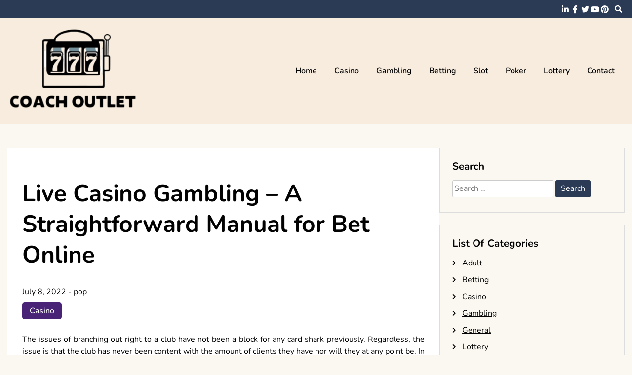

--- FILE ---
content_type: text/html; charset=UTF-8
request_url: https://www.coachoutletstoreinuk.com/casino/live-casino-gambling-a-straightforward-manual-for-bet-online.htm
body_size: 11000
content:
<!doctype html>
<html lang="en-US">
<head>
	<meta charset="UTF-8">
	<meta name="viewport" content="width=device-width, initial-scale=1">
	<link rel="profile" href="https://gmpg.org/xfn/11">

	<meta name='robots' content='index, follow, max-image-preview:large, max-snippet:-1, max-video-preview:-1' />

	<!-- This site is optimized with the Yoast SEO plugin v26.7 - https://yoast.com/wordpress/plugins/seo/ -->
	<title>Live Casino Gambling - A Straightforward Manual for Bet Online - Coach Outlet Store In Uk</title>
	<link rel="canonical" href="https://www.coachoutletstoreinuk.com/casino/live-casino-gambling-a-straightforward-manual-for-bet-online.htm" />
	<meta property="og:locale" content="en_US" />
	<meta property="og:type" content="article" />
	<meta property="og:title" content="Live Casino Gambling - A Straightforward Manual for Bet Online - Coach Outlet Store In Uk" />
	<meta property="og:description" content="The issues of branching out right to a club have not been a block for any card shark previously. Regardless, the issue is that the club has never been content with the amount of clients they have nor will they at any point be. In this day of pattern setting development you do not have [&hellip;]" />
	<meta property="og:url" content="https://www.coachoutletstoreinuk.com/casino/live-casino-gambling-a-straightforward-manual-for-bet-online.htm" />
	<meta property="og:site_name" content="Coach Outlet Store In Uk" />
	<meta property="article:published_time" content="2022-07-08T08:17:43+00:00" />
	<meta property="article:modified_time" content="2022-07-14T10:08:08+00:00" />
	<meta property="og:image" content="https://www.coachoutletstoreinuk.com/wp-content/uploads/2022/07/CaisnoEnLigne03.jpeg" />
	<meta name="author" content="pop" />
	<meta name="twitter:card" content="summary_large_image" />
	<meta name="twitter:label1" content="Written by" />
	<meta name="twitter:data1" content="pop" />
	<meta name="twitter:label2" content="Est. reading time" />
	<meta name="twitter:data2" content="2 minutes" />
	<script type="application/ld+json" class="yoast-schema-graph">{"@context":"https://schema.org","@graph":[{"@type":"Article","@id":"https://www.coachoutletstoreinuk.com/casino/live-casino-gambling-a-straightforward-manual-for-bet-online.htm#article","isPartOf":{"@id":"https://www.coachoutletstoreinuk.com/casino/live-casino-gambling-a-straightforward-manual-for-bet-online.htm"},"author":{"name":"pop","@id":"https://www.coachoutletstoreinuk.com/#/schema/person/a79697a907ed91a6588033ceb69a4742"},"headline":"Live Casino Gambling &#8211; A Straightforward Manual for Bet Online","datePublished":"2022-07-08T08:17:43+00:00","dateModified":"2022-07-14T10:08:08+00:00","mainEntityOfPage":{"@id":"https://www.coachoutletstoreinuk.com/casino/live-casino-gambling-a-straightforward-manual-for-bet-online.htm"},"wordCount":469,"publisher":{"@id":"https://www.coachoutletstoreinuk.com/#organization"},"image":{"@id":"https://www.coachoutletstoreinuk.com/casino/live-casino-gambling-a-straightforward-manual-for-bet-online.htm#primaryimage"},"thumbnailUrl":"https://www.coachoutletstoreinuk.com/wp-content/uploads/2022/07/CaisnoEnLigne03.jpeg","articleSection":["Casino"],"inLanguage":"en-US"},{"@type":"WebPage","@id":"https://www.coachoutletstoreinuk.com/casino/live-casino-gambling-a-straightforward-manual-for-bet-online.htm","url":"https://www.coachoutletstoreinuk.com/casino/live-casino-gambling-a-straightforward-manual-for-bet-online.htm","name":"Live Casino Gambling - A Straightforward Manual for Bet Online - Coach Outlet Store In Uk","isPartOf":{"@id":"https://www.coachoutletstoreinuk.com/#website"},"primaryImageOfPage":{"@id":"https://www.coachoutletstoreinuk.com/casino/live-casino-gambling-a-straightforward-manual-for-bet-online.htm#primaryimage"},"image":{"@id":"https://www.coachoutletstoreinuk.com/casino/live-casino-gambling-a-straightforward-manual-for-bet-online.htm#primaryimage"},"thumbnailUrl":"https://www.coachoutletstoreinuk.com/wp-content/uploads/2022/07/CaisnoEnLigne03.jpeg","datePublished":"2022-07-08T08:17:43+00:00","dateModified":"2022-07-14T10:08:08+00:00","breadcrumb":{"@id":"https://www.coachoutletstoreinuk.com/casino/live-casino-gambling-a-straightforward-manual-for-bet-online.htm#breadcrumb"},"inLanguage":"en-US","potentialAction":[{"@type":"ReadAction","target":["https://www.coachoutletstoreinuk.com/casino/live-casino-gambling-a-straightforward-manual-for-bet-online.htm"]}]},{"@type":"ImageObject","inLanguage":"en-US","@id":"https://www.coachoutletstoreinuk.com/casino/live-casino-gambling-a-straightforward-manual-for-bet-online.htm#primaryimage","url":"https://www.coachoutletstoreinuk.com/wp-content/uploads/2022/07/CaisnoEnLigne03.jpeg","contentUrl":"https://www.coachoutletstoreinuk.com/wp-content/uploads/2022/07/CaisnoEnLigne03.jpeg","width":1000,"height":667,"caption":"Live Casino Gambling"},{"@type":"BreadcrumbList","@id":"https://www.coachoutletstoreinuk.com/casino/live-casino-gambling-a-straightforward-manual-for-bet-online.htm#breadcrumb","itemListElement":[{"@type":"ListItem","position":1,"name":"Home","item":"https://www.coachoutletstoreinuk.com/"},{"@type":"ListItem","position":2,"name":"Live Casino Gambling &#8211; A Straightforward Manual for Bet Online"}]},{"@type":"WebSite","@id":"https://www.coachoutletstoreinuk.com/#website","url":"https://www.coachoutletstoreinuk.com/","name":"Coach Outlet Store In Uk","description":"","publisher":{"@id":"https://www.coachoutletstoreinuk.com/#organization"},"potentialAction":[{"@type":"SearchAction","target":{"@type":"EntryPoint","urlTemplate":"https://www.coachoutletstoreinuk.com/?s={search_term_string}"},"query-input":{"@type":"PropertyValueSpecification","valueRequired":true,"valueName":"search_term_string"}}],"inLanguage":"en-US"},{"@type":"Organization","@id":"https://www.coachoutletstoreinuk.com/#organization","name":"Coach Outlet Store In Uk","url":"https://www.coachoutletstoreinuk.com/","logo":{"@type":"ImageObject","inLanguage":"en-US","@id":"https://www.coachoutletstoreinuk.com/#/schema/logo/image/","url":"https://www.coachoutletstoreinuk.com/wp-content/uploads/2025/08/image-Photoroom-2025-08-19T124017.672.png","contentUrl":"https://www.coachoutletstoreinuk.com/wp-content/uploads/2025/08/image-Photoroom-2025-08-19T124017.672.png","width":305,"height":212,"caption":"Coach Outlet Store In Uk"},"image":{"@id":"https://www.coachoutletstoreinuk.com/#/schema/logo/image/"}},{"@type":"Person","@id":"https://www.coachoutletstoreinuk.com/#/schema/person/a79697a907ed91a6588033ceb69a4742","name":"pop","image":{"@type":"ImageObject","inLanguage":"en-US","@id":"https://www.coachoutletstoreinuk.com/#/schema/person/image/","url":"https://secure.gravatar.com/avatar/f6f77dd12a5bc0ec4f9605d9cf765241962a844ead448238b3a573ffa77331f3?s=96&d=mm&r=g","contentUrl":"https://secure.gravatar.com/avatar/f6f77dd12a5bc0ec4f9605d9cf765241962a844ead448238b3a573ffa77331f3?s=96&d=mm&r=g","caption":"pop"},"sameAs":["https://coachoutletstoreinuk.com"],"url":"https://www.coachoutletstoreinuk.com/author/admin"}]}</script>
	<!-- / Yoast SEO plugin. -->


<link rel="alternate" type="application/rss+xml" title="Coach Outlet Store In Uk &raquo; Feed" href="https://www.coachoutletstoreinuk.com/feed" />
<link rel="alternate" type="application/rss+xml" title="Coach Outlet Store In Uk &raquo; Comments Feed" href="https://www.coachoutletstoreinuk.com/comments/feed" />
<link rel="alternate" type="application/rss+xml" title="Coach Outlet Store In Uk &raquo; Live Casino Gambling &#8211; A Straightforward Manual for Bet Online Comments Feed" href="https://www.coachoutletstoreinuk.com/casino/live-casino-gambling-a-straightforward-manual-for-bet-online.htm/feed" />
<link rel="alternate" title="oEmbed (JSON)" type="application/json+oembed" href="https://www.coachoutletstoreinuk.com/wp-json/oembed/1.0/embed?url=https%3A%2F%2Fwww.coachoutletstoreinuk.com%2Fcasino%2Flive-casino-gambling-a-straightforward-manual-for-bet-online.htm" />
<link rel="alternate" title="oEmbed (XML)" type="text/xml+oembed" href="https://www.coachoutletstoreinuk.com/wp-json/oembed/1.0/embed?url=https%3A%2F%2Fwww.coachoutletstoreinuk.com%2Fcasino%2Flive-casino-gambling-a-straightforward-manual-for-bet-online.htm&#038;format=xml" />
<style id='wp-img-auto-sizes-contain-inline-css'>
img:is([sizes=auto i],[sizes^="auto," i]){contain-intrinsic-size:3000px 1500px}
/*# sourceURL=wp-img-auto-sizes-contain-inline-css */
</style>
<style id='wp-emoji-styles-inline-css'>

	img.wp-smiley, img.emoji {
		display: inline !important;
		border: none !important;
		box-shadow: none !important;
		height: 1em !important;
		width: 1em !important;
		margin: 0 0.07em !important;
		vertical-align: -0.1em !important;
		background: none !important;
		padding: 0 !important;
	}
/*# sourceURL=wp-emoji-styles-inline-css */
</style>
<style id='wp-block-library-inline-css'>
:root{--wp-block-synced-color:#7a00df;--wp-block-synced-color--rgb:122,0,223;--wp-bound-block-color:var(--wp-block-synced-color);--wp-editor-canvas-background:#ddd;--wp-admin-theme-color:#007cba;--wp-admin-theme-color--rgb:0,124,186;--wp-admin-theme-color-darker-10:#006ba1;--wp-admin-theme-color-darker-10--rgb:0,107,160.5;--wp-admin-theme-color-darker-20:#005a87;--wp-admin-theme-color-darker-20--rgb:0,90,135;--wp-admin-border-width-focus:2px}@media (min-resolution:192dpi){:root{--wp-admin-border-width-focus:1.5px}}.wp-element-button{cursor:pointer}:root .has-very-light-gray-background-color{background-color:#eee}:root .has-very-dark-gray-background-color{background-color:#313131}:root .has-very-light-gray-color{color:#eee}:root .has-very-dark-gray-color{color:#313131}:root .has-vivid-green-cyan-to-vivid-cyan-blue-gradient-background{background:linear-gradient(135deg,#00d084,#0693e3)}:root .has-purple-crush-gradient-background{background:linear-gradient(135deg,#34e2e4,#4721fb 50%,#ab1dfe)}:root .has-hazy-dawn-gradient-background{background:linear-gradient(135deg,#faaca8,#dad0ec)}:root .has-subdued-olive-gradient-background{background:linear-gradient(135deg,#fafae1,#67a671)}:root .has-atomic-cream-gradient-background{background:linear-gradient(135deg,#fdd79a,#004a59)}:root .has-nightshade-gradient-background{background:linear-gradient(135deg,#330968,#31cdcf)}:root .has-midnight-gradient-background{background:linear-gradient(135deg,#020381,#2874fc)}:root{--wp--preset--font-size--normal:16px;--wp--preset--font-size--huge:42px}.has-regular-font-size{font-size:1em}.has-larger-font-size{font-size:2.625em}.has-normal-font-size{font-size:var(--wp--preset--font-size--normal)}.has-huge-font-size{font-size:var(--wp--preset--font-size--huge)}.has-text-align-center{text-align:center}.has-text-align-left{text-align:left}.has-text-align-right{text-align:right}.has-fit-text{white-space:nowrap!important}#end-resizable-editor-section{display:none}.aligncenter{clear:both}.items-justified-left{justify-content:flex-start}.items-justified-center{justify-content:center}.items-justified-right{justify-content:flex-end}.items-justified-space-between{justify-content:space-between}.screen-reader-text{border:0;clip-path:inset(50%);height:1px;margin:-1px;overflow:hidden;padding:0;position:absolute;width:1px;word-wrap:normal!important}.screen-reader-text:focus{background-color:#ddd;clip-path:none;color:#444;display:block;font-size:1em;height:auto;left:5px;line-height:normal;padding:15px 23px 14px;text-decoration:none;top:5px;width:auto;z-index:100000}html :where(.has-border-color){border-style:solid}html :where([style*=border-top-color]){border-top-style:solid}html :where([style*=border-right-color]){border-right-style:solid}html :where([style*=border-bottom-color]){border-bottom-style:solid}html :where([style*=border-left-color]){border-left-style:solid}html :where([style*=border-width]){border-style:solid}html :where([style*=border-top-width]){border-top-style:solid}html :where([style*=border-right-width]){border-right-style:solid}html :where([style*=border-bottom-width]){border-bottom-style:solid}html :where([style*=border-left-width]){border-left-style:solid}html :where(img[class*=wp-image-]){height:auto;max-width:100%}:where(figure){margin:0 0 1em}html :where(.is-position-sticky){--wp-admin--admin-bar--position-offset:var(--wp-admin--admin-bar--height,0px)}@media screen and (max-width:600px){html :where(.is-position-sticky){--wp-admin--admin-bar--position-offset:0px}}

/*# sourceURL=wp-block-library-inline-css */
</style><style id='global-styles-inline-css'>
:root{--wp--preset--aspect-ratio--square: 1;--wp--preset--aspect-ratio--4-3: 4/3;--wp--preset--aspect-ratio--3-4: 3/4;--wp--preset--aspect-ratio--3-2: 3/2;--wp--preset--aspect-ratio--2-3: 2/3;--wp--preset--aspect-ratio--16-9: 16/9;--wp--preset--aspect-ratio--9-16: 9/16;--wp--preset--color--black: #000000;--wp--preset--color--cyan-bluish-gray: #abb8c3;--wp--preset--color--white: #ffffff;--wp--preset--color--pale-pink: #f78da7;--wp--preset--color--vivid-red: #cf2e2e;--wp--preset--color--luminous-vivid-orange: #ff6900;--wp--preset--color--luminous-vivid-amber: #fcb900;--wp--preset--color--light-green-cyan: #7bdcb5;--wp--preset--color--vivid-green-cyan: #00d084;--wp--preset--color--pale-cyan-blue: #8ed1fc;--wp--preset--color--vivid-cyan-blue: #0693e3;--wp--preset--color--vivid-purple: #9b51e0;--wp--preset--gradient--vivid-cyan-blue-to-vivid-purple: linear-gradient(135deg,rgb(6,147,227) 0%,rgb(155,81,224) 100%);--wp--preset--gradient--light-green-cyan-to-vivid-green-cyan: linear-gradient(135deg,rgb(122,220,180) 0%,rgb(0,208,130) 100%);--wp--preset--gradient--luminous-vivid-amber-to-luminous-vivid-orange: linear-gradient(135deg,rgb(252,185,0) 0%,rgb(255,105,0) 100%);--wp--preset--gradient--luminous-vivid-orange-to-vivid-red: linear-gradient(135deg,rgb(255,105,0) 0%,rgb(207,46,46) 100%);--wp--preset--gradient--very-light-gray-to-cyan-bluish-gray: linear-gradient(135deg,rgb(238,238,238) 0%,rgb(169,184,195) 100%);--wp--preset--gradient--cool-to-warm-spectrum: linear-gradient(135deg,rgb(74,234,220) 0%,rgb(151,120,209) 20%,rgb(207,42,186) 40%,rgb(238,44,130) 60%,rgb(251,105,98) 80%,rgb(254,248,76) 100%);--wp--preset--gradient--blush-light-purple: linear-gradient(135deg,rgb(255,206,236) 0%,rgb(152,150,240) 100%);--wp--preset--gradient--blush-bordeaux: linear-gradient(135deg,rgb(254,205,165) 0%,rgb(254,45,45) 50%,rgb(107,0,62) 100%);--wp--preset--gradient--luminous-dusk: linear-gradient(135deg,rgb(255,203,112) 0%,rgb(199,81,192) 50%,rgb(65,88,208) 100%);--wp--preset--gradient--pale-ocean: linear-gradient(135deg,rgb(255,245,203) 0%,rgb(182,227,212) 50%,rgb(51,167,181) 100%);--wp--preset--gradient--electric-grass: linear-gradient(135deg,rgb(202,248,128) 0%,rgb(113,206,126) 100%);--wp--preset--gradient--midnight: linear-gradient(135deg,rgb(2,3,129) 0%,rgb(40,116,252) 100%);--wp--preset--font-size--small: 13px;--wp--preset--font-size--medium: 20px;--wp--preset--font-size--large: 36px;--wp--preset--font-size--x-large: 42px;--wp--preset--spacing--20: 0.44rem;--wp--preset--spacing--30: 0.67rem;--wp--preset--spacing--40: 1rem;--wp--preset--spacing--50: 1.5rem;--wp--preset--spacing--60: 2.25rem;--wp--preset--spacing--70: 3.38rem;--wp--preset--spacing--80: 5.06rem;--wp--preset--shadow--natural: 6px 6px 9px rgba(0, 0, 0, 0.2);--wp--preset--shadow--deep: 12px 12px 50px rgba(0, 0, 0, 0.4);--wp--preset--shadow--sharp: 6px 6px 0px rgba(0, 0, 0, 0.2);--wp--preset--shadow--outlined: 6px 6px 0px -3px rgb(255, 255, 255), 6px 6px rgb(0, 0, 0);--wp--preset--shadow--crisp: 6px 6px 0px rgb(0, 0, 0);}:where(.is-layout-flex){gap: 0.5em;}:where(.is-layout-grid){gap: 0.5em;}body .is-layout-flex{display: flex;}.is-layout-flex{flex-wrap: wrap;align-items: center;}.is-layout-flex > :is(*, div){margin: 0;}body .is-layout-grid{display: grid;}.is-layout-grid > :is(*, div){margin: 0;}:where(.wp-block-columns.is-layout-flex){gap: 2em;}:where(.wp-block-columns.is-layout-grid){gap: 2em;}:where(.wp-block-post-template.is-layout-flex){gap: 1.25em;}:where(.wp-block-post-template.is-layout-grid){gap: 1.25em;}.has-black-color{color: var(--wp--preset--color--black) !important;}.has-cyan-bluish-gray-color{color: var(--wp--preset--color--cyan-bluish-gray) !important;}.has-white-color{color: var(--wp--preset--color--white) !important;}.has-pale-pink-color{color: var(--wp--preset--color--pale-pink) !important;}.has-vivid-red-color{color: var(--wp--preset--color--vivid-red) !important;}.has-luminous-vivid-orange-color{color: var(--wp--preset--color--luminous-vivid-orange) !important;}.has-luminous-vivid-amber-color{color: var(--wp--preset--color--luminous-vivid-amber) !important;}.has-light-green-cyan-color{color: var(--wp--preset--color--light-green-cyan) !important;}.has-vivid-green-cyan-color{color: var(--wp--preset--color--vivid-green-cyan) !important;}.has-pale-cyan-blue-color{color: var(--wp--preset--color--pale-cyan-blue) !important;}.has-vivid-cyan-blue-color{color: var(--wp--preset--color--vivid-cyan-blue) !important;}.has-vivid-purple-color{color: var(--wp--preset--color--vivid-purple) !important;}.has-black-background-color{background-color: var(--wp--preset--color--black) !important;}.has-cyan-bluish-gray-background-color{background-color: var(--wp--preset--color--cyan-bluish-gray) !important;}.has-white-background-color{background-color: var(--wp--preset--color--white) !important;}.has-pale-pink-background-color{background-color: var(--wp--preset--color--pale-pink) !important;}.has-vivid-red-background-color{background-color: var(--wp--preset--color--vivid-red) !important;}.has-luminous-vivid-orange-background-color{background-color: var(--wp--preset--color--luminous-vivid-orange) !important;}.has-luminous-vivid-amber-background-color{background-color: var(--wp--preset--color--luminous-vivid-amber) !important;}.has-light-green-cyan-background-color{background-color: var(--wp--preset--color--light-green-cyan) !important;}.has-vivid-green-cyan-background-color{background-color: var(--wp--preset--color--vivid-green-cyan) !important;}.has-pale-cyan-blue-background-color{background-color: var(--wp--preset--color--pale-cyan-blue) !important;}.has-vivid-cyan-blue-background-color{background-color: var(--wp--preset--color--vivid-cyan-blue) !important;}.has-vivid-purple-background-color{background-color: var(--wp--preset--color--vivid-purple) !important;}.has-black-border-color{border-color: var(--wp--preset--color--black) !important;}.has-cyan-bluish-gray-border-color{border-color: var(--wp--preset--color--cyan-bluish-gray) !important;}.has-white-border-color{border-color: var(--wp--preset--color--white) !important;}.has-pale-pink-border-color{border-color: var(--wp--preset--color--pale-pink) !important;}.has-vivid-red-border-color{border-color: var(--wp--preset--color--vivid-red) !important;}.has-luminous-vivid-orange-border-color{border-color: var(--wp--preset--color--luminous-vivid-orange) !important;}.has-luminous-vivid-amber-border-color{border-color: var(--wp--preset--color--luminous-vivid-amber) !important;}.has-light-green-cyan-border-color{border-color: var(--wp--preset--color--light-green-cyan) !important;}.has-vivid-green-cyan-border-color{border-color: var(--wp--preset--color--vivid-green-cyan) !important;}.has-pale-cyan-blue-border-color{border-color: var(--wp--preset--color--pale-cyan-blue) !important;}.has-vivid-cyan-blue-border-color{border-color: var(--wp--preset--color--vivid-cyan-blue) !important;}.has-vivid-purple-border-color{border-color: var(--wp--preset--color--vivid-purple) !important;}.has-vivid-cyan-blue-to-vivid-purple-gradient-background{background: var(--wp--preset--gradient--vivid-cyan-blue-to-vivid-purple) !important;}.has-light-green-cyan-to-vivid-green-cyan-gradient-background{background: var(--wp--preset--gradient--light-green-cyan-to-vivid-green-cyan) !important;}.has-luminous-vivid-amber-to-luminous-vivid-orange-gradient-background{background: var(--wp--preset--gradient--luminous-vivid-amber-to-luminous-vivid-orange) !important;}.has-luminous-vivid-orange-to-vivid-red-gradient-background{background: var(--wp--preset--gradient--luminous-vivid-orange-to-vivid-red) !important;}.has-very-light-gray-to-cyan-bluish-gray-gradient-background{background: var(--wp--preset--gradient--very-light-gray-to-cyan-bluish-gray) !important;}.has-cool-to-warm-spectrum-gradient-background{background: var(--wp--preset--gradient--cool-to-warm-spectrum) !important;}.has-blush-light-purple-gradient-background{background: var(--wp--preset--gradient--blush-light-purple) !important;}.has-blush-bordeaux-gradient-background{background: var(--wp--preset--gradient--blush-bordeaux) !important;}.has-luminous-dusk-gradient-background{background: var(--wp--preset--gradient--luminous-dusk) !important;}.has-pale-ocean-gradient-background{background: var(--wp--preset--gradient--pale-ocean) !important;}.has-electric-grass-gradient-background{background: var(--wp--preset--gradient--electric-grass) !important;}.has-midnight-gradient-background{background: var(--wp--preset--gradient--midnight) !important;}.has-small-font-size{font-size: var(--wp--preset--font-size--small) !important;}.has-medium-font-size{font-size: var(--wp--preset--font-size--medium) !important;}.has-large-font-size{font-size: var(--wp--preset--font-size--large) !important;}.has-x-large-font-size{font-size: var(--wp--preset--font-size--x-large) !important;}
/*# sourceURL=global-styles-inline-css */
</style>

<style id='classic-theme-styles-inline-css'>
/*! This file is auto-generated */
.wp-block-button__link{color:#fff;background-color:#32373c;border-radius:9999px;box-shadow:none;text-decoration:none;padding:calc(.667em + 2px) calc(1.333em + 2px);font-size:1.125em}.wp-block-file__button{background:#32373c;color:#fff;text-decoration:none}
/*# sourceURL=/wp-includes/css/classic-themes.min.css */
</style>
<link rel='stylesheet' id='contact-form-7-css' href='https://www.coachoutletstoreinuk.com/wp-content/plugins/contact-form-7/includes/css/styles.css?ver=6.1.4' media='all' />
<link rel='stylesheet' id='font-awesome-5-css' href='https://www.coachoutletstoreinuk.com/wp-content/themes/elated/candidthemes/assets/vendors/font-awesome-5/css/all.min.css?ver=6.9' media='all' />
<link rel='stylesheet' id='chld_thm_cfg_parent-css' href='https://www.coachoutletstoreinuk.com/wp-content/themes/elated/style.css?ver=6.9' media='all' />
<link rel='stylesheet' id='elated-google-fonts-css' href='https://www.coachoutletstoreinuk.com/wp-content/fonts/1a2d93ffc4575acc7c228c9377c68b07.css?ver=1.0.0' media='all' />
<link rel='stylesheet' id='elated-style-css' href='https://www.coachoutletstoreinuk.com/wp-content/themes/elated-child/style.css?ver=1.0.0' media='all' />
<script src="https://www.coachoutletstoreinuk.com/wp-includes/js/jquery/jquery.min.js?ver=3.7.1" id="jquery-core-js"></script>
<script src="https://www.coachoutletstoreinuk.com/wp-includes/js/jquery/jquery-migrate.min.js?ver=3.4.1" id="jquery-migrate-js"></script>
<link rel="https://api.w.org/" href="https://www.coachoutletstoreinuk.com/wp-json/" /><link rel="alternate" title="JSON" type="application/json" href="https://www.coachoutletstoreinuk.com/wp-json/wp/v2/posts/3015" /><link rel="EditURI" type="application/rsd+xml" title="RSD" href="https://www.coachoutletstoreinuk.com/xmlrpc.php?rsd" />
<meta name="generator" content="WordPress 6.9" />
<link rel='shortlink' href='https://www.coachoutletstoreinuk.com/?p=3015' />
<link rel="pingback" href="https://www.coachoutletstoreinuk.com/xmlrpc.php">		<style type="text/css">
					.site-title,
			.site-description {
				position: absolute;
				clip: rect(1px, 1px, 1px, 1px);
				}
					</style>
		<link rel="icon" href="https://www.coachoutletstoreinuk.com/wp-content/uploads/2025/08/Customize-Coach-Outlet-Store-In-Uk-08-19-2025_12_41_PM.png" sizes="32x32" />
<link rel="icon" href="https://www.coachoutletstoreinuk.com/wp-content/uploads/2025/08/Customize-Coach-Outlet-Store-In-Uk-08-19-2025_12_41_PM.png" sizes="192x192" />
<link rel="apple-touch-icon" href="https://www.coachoutletstoreinuk.com/wp-content/uploads/2025/08/Customize-Coach-Outlet-Store-In-Uk-08-19-2025_12_41_PM.png" />
<meta name="msapplication-TileImage" content="https://www.coachoutletstoreinuk.com/wp-content/uploads/2025/08/Customize-Coach-Outlet-Store-In-Uk-08-19-2025_12_41_PM.png" />
		<style id="wp-custom-css">
			*:focus {
    outline: none !important;
}			</style>
		</head>

<body data-rsssl=1 class="wp-singular post-template-default single single-post postid-3015 single-format-standard wp-custom-logo wp-theme-elated wp-child-theme-elated-child ct-sticky-sidebar">
<div id="page" class="site">
	<a class="skip-link screen-reader-text" href="#primary">Skip to content</a>

	<header id="masthead" class="site-header">

			<div class='header-top-toggle mbl-show text-center'>
			<a href='#'> <i class='fas fa-chevron-down'></i> </a>
		</div>
		<div class="top-header-wrap mbl-hide">
			<div class="container">
				<div class="flex-row">
					<div class="top-header-left">
												<nav class="top-menu">
							
												</nav><!-- #site-navigation -->
											</div>

					<div class="top-header-right">
												<div class="social-links">
							<ul id="menu-social" class="social-menu menu"><li id="menu-item-8316" class="menu-item menu-item-type-custom menu-item-object-custom menu-item-8316"><a href="https://www.linkedin.com/">linkedin</a></li>
<li id="menu-item-8317" class="menu-item menu-item-type-custom menu-item-object-custom menu-item-8317"><a href="https://www.facebook.com/">facebook</a></li>
<li id="menu-item-8318" class="menu-item menu-item-type-custom menu-item-object-custom menu-item-8318"><a href="https://twitter.com/">twitter</a></li>
<li id="menu-item-8319" class="menu-item menu-item-type-custom menu-item-object-custom menu-item-8319"><a href="https://www.youtube.com/">youtube</a></li>
<li id="menu-item-8320" class="menu-item menu-item-type-custom menu-item-object-custom menu-item-8320"><a href="https://www.pinterest.com/">pinterest</a></li>
</ul>						</div>
						<!-- .social-links -->
						 
						<div class="top-search search-box mbl-hide">
							<button class="search-toggle"><i class="fa fa-search"></i></button>
							<button class="close-btn"><i class="fa fa-times"></i></button>
							<div class="search-section">
								<form role="search" method="get" class="search-form" action="https://www.coachoutletstoreinuk.com/">
				<label>
					<span class="screen-reader-text">Search for:</span>
					<input type="search" class="search-field" placeholder="Search &hellip;" value="" name="s" />
				</label>
				<input type="submit" class="search-submit" value="Search" />
			</form>							</div>
						</div>
											</div>
				</div>
			</div>
		</div>
	
	<div class="main-header-wrap" >
			<div class="container">
				<div class="main-header flex-row">
					<div class="site-branding">
						<a href="https://www.coachoutletstoreinuk.com/" class="custom-logo-link" rel="home"><img width="305" height="212" src="https://www.coachoutletstoreinuk.com/wp-content/uploads/2025/08/image-Photoroom-2025-08-19T124017.672.png" class="custom-logo" alt="Coach Outlet Store In Uk" decoding="async" fetchpriority="high" srcset="https://www.coachoutletstoreinuk.com/wp-content/uploads/2025/08/image-Photoroom-2025-08-19T124017.672.png 305w, https://www.coachoutletstoreinuk.com/wp-content/uploads/2025/08/image-Photoroom-2025-08-19T124017.672-300x209.png 300w" sizes="(max-width: 305px) 100vw, 305px" /></a>							<p class="site-title"><a href="https://www.coachoutletstoreinuk.com/" rel="home">Coach Outlet Store In Uk</a></p>
												</div><!-- .site-branding -->

					<nav id="site-navigation" class="main-navigation">

						<button class="menu-toggle" aria-controls="primary-menu" aria-expanded="false"><i class="fas fa-bars"></i></button>
						<div class="menu-menu-1-container"><ul id="primary-menu" class="menu"><li id="menu-item-22" class="menu-item menu-item-type-custom menu-item-object-custom menu-item-home menu-item-22"><a href="https://www.coachoutletstoreinuk.com/">Home</a></li>
<li id="menu-item-8310" class="menu-item menu-item-type-taxonomy menu-item-object-category current-post-ancestor current-menu-parent current-post-parent menu-item-8310"><a href="https://www.coachoutletstoreinuk.com/category/casino">Casino</a></li>
<li id="menu-item-8311" class="menu-item menu-item-type-taxonomy menu-item-object-category menu-item-8311"><a href="https://www.coachoutletstoreinuk.com/category/gambling">Gambling</a></li>
<li id="menu-item-8312" class="menu-item menu-item-type-taxonomy menu-item-object-category menu-item-8312"><a href="https://www.coachoutletstoreinuk.com/category/betting">Betting</a></li>
<li id="menu-item-8313" class="menu-item menu-item-type-taxonomy menu-item-object-category menu-item-8313"><a href="https://www.coachoutletstoreinuk.com/category/slot">Slot</a></li>
<li id="menu-item-8314" class="menu-item menu-item-type-taxonomy menu-item-object-category menu-item-8314"><a href="https://www.coachoutletstoreinuk.com/category/poker">Poker</a></li>
<li id="menu-item-8315" class="menu-item menu-item-type-taxonomy menu-item-object-category menu-item-8315"><a href="https://www.coachoutletstoreinuk.com/category/lottery">Lottery</a></li>
<li id="menu-item-23" class="menu-item menu-item-type-post_type menu-item-object-page menu-item-23"><a href="https://www.coachoutletstoreinuk.com/contact">Contact</a></li>
</ul></div>					</nav><!-- #site-navigation -->
											<div class="top-search search-box mbl-show">
							<button class="search-toggle"><i class="fa fa-search"></i></button>
							<button class="close-btn"><i class="fa fa-times"></i></button>
							<div class="search-section">
								<form role="search" method="get" class="search-form" action="https://www.coachoutletstoreinuk.com/">
				<label>
					<span class="screen-reader-text">Search for:</span>
					<input type="search" class="search-field" placeholder="Search &hellip;" value="" name="s" />
				</label>
				<input type="submit" class="search-submit" value="Search" />
			</form>							</div>
						</div>
						
				</div>
				

				
			</div>
		</div>
	</header><!-- #masthead -->

<div class="container">
	<div class="main-wrapper">
		<main id="primary" class="site-main">
		
			
<article id="post-3015" class="post-3015 post type-post status-publish format-standard hentry category-casino">
	<div class="card-item card-blog-post">
		

		<div class="card-body">
			<header class="entry-header">
				<h1 class="entry-title">Live Casino Gambling &#8211; A Straightforward Manual for Bet Online</h1>						<div class="entry-meta">
							<span class="posted-on"><a href="https://www.coachoutletstoreinuk.com/casino/live-casino-gambling-a-straightforward-manual-for-bet-online.htm" rel="bookmark"><time class="entry-date published" datetime="2022-07-08T08:17:43+00:00">July 8, 2022</time><time class="updated" datetime="2022-07-14T10:08:08+00:00">July 14, 2022</time></a></span><span class="byline"> - <span class="author vcard"><a class="url fn n" href="https://www.coachoutletstoreinuk.com/author/admin">pop</a></span></span>						</div><!-- .entry-meta -->
						<span class="cat-links"><a href="https://www.coachoutletstoreinuk.com/category/casino" rel="category tag">Casino</a></span>					

							</header><!-- .entry-header -->

			<div class="entry-content">
				<p style="text-align: justify;">The issues of branching out right to a club have not been a block for any card shark previously. Regardless, the issue is that the club has never been content with the amount of clients they have nor will they at any point be. In this day of pattern setting development you do not have to contribute a ton of effort to get yourself to a club. The club will bring it you; in truth it will come straightforwardly into your receiving area and proposition you various ways to deal with get cash in a jiffy all depending upon your aptitudes and ability to confront provokes and clearly your receptiveness to a PC and the web. Various people have gotten reliant upon these live club gambling sanctums and are wishing they never wandered into it. At the point when you have picked you want to enter the universe of online gambling and you have gotten yourself a PC with a web affiliation you are almost there. This is at this point not extremely late to ponder pivoting.</p>
<p><img decoding="async" class="aligncenter  wp-image-3021" src="https://www.coachoutletstoreinuk.com/wp-content/uploads/2022/07/CaisnoEnLigne03.jpeg" alt="Live Casino Gambling " width="562" height="375" srcset="https://www.coachoutletstoreinuk.com/wp-content/uploads/2022/07/CaisnoEnLigne03.jpeg 1000w, https://www.coachoutletstoreinuk.com/wp-content/uploads/2022/07/CaisnoEnLigne03-300x200.jpeg 300w, https://www.coachoutletstoreinuk.com/wp-content/uploads/2022/07/CaisnoEnLigne03-768x512.jpeg 768w" sizes="(max-width: 562px) 100vw, 562px" /></p>
<p style="text-align: justify;">We mean they are there to take you cash and not return any of it. The games are fixed or are played by laptops not certifiable people. So do a dash of assessment prior to getting together with any of the objections and giving them admittance to your MasterCard information. A fair spot to begin your investigation will be the gambling conversations. A lot of information is open there on a huge part of the live gambling club objections. The primary feature pay exceptional brain to on a live is the prizes distribute. An extent that is too high techniques the books are being cooked or to be careful the <strong><a href="https://www.lotusgame.org/how-to-make-the-most-of-casino-bonuses/">anchor</a></strong> games for this present circumstance. The accompanying thing will be to ensure that the live gambling club is restricted with a completely authentic accounting organization or firm. This will provide you with a shrewd idea of the levels of dependability of the live gambling club.</p>
<p style="text-align: justify;">Conceivably get together with a live gambling club entrance in the event that the entryway is legitimate. By then ensure that web gambling in your state is moreover real. Go to the part of gambling in your overall area and look through the approving reports. The workplace grants people to examine the records for a little cost which justifies the endeavor. By then ensure that the entryway has an entire day, consistently sincerely steady organization and a live one at that. At the point when you have ensured the live club is veritable and you are ready to peril a part of your merited cash in estimating your chances of winning make some impressive memories anyway does not allow it to take command over your life.</p>


							</div><!-- .entry-content -->



		</div>
		<!-- .card-body -->
	</div>
	<!-- .card-item -->


	

	
</article><!-- #post-3015 -->

	<nav class="navigation post-navigation" aria-label="Posts">
		<h2 class="screen-reader-text">Post navigation</h2>
		<div class="nav-links"><div class="nav-previous"><a href="https://www.coachoutletstoreinuk.com/betting/sports-betting-online-groups-things-that-should-be-aware.htm" rel="prev"><span class="nav-subtitle">Previous:</span> <span class="nav-title">Sports Betting Online Groups &#8211; Things That Should Be aware</span></a></div><div class="nav-next"><a href="https://www.coachoutletstoreinuk.com/casino/online-fsb-technology-software-to-enjoy-pleasurable-sports-games.htm" rel="next"><span class="nav-subtitle">Next:</span> <span class="nav-title">Online FSB Technology Software to Enjoy Pleasurable Sports Games</span></a></div></div>
	</nav>
				                <div class="related-post">
                    
                    <h2 class="post-title">Related Posts</h2>
                                        <div class="rel-post-wrap">
                        
							<div class="card-item rel-card-item">
																<div class="card-content">
									<div class="entry-title">
										<h3>
											<a href="https://www.coachoutletstoreinuk.com/casino/learn-how-to-play-online-casino-slots-and-win-big-consistently.htm">
												Learn How to Play Online Casino Slots and Win Big Consistently											</a>
										</h3>
									</div>
									<div class="entry-meta">
										<span class="posted-on"><a href="https://www.coachoutletstoreinuk.com/casino/learn-how-to-play-online-casino-slots-and-win-big-consistently.htm" rel="bookmark"><time class="entry-date published" datetime="2026-01-06T08:52:42+00:00">January 6, 2026</time><time class="updated" datetime="2026-01-07T09:11:57+00:00">January 7, 2026</time></a></span>									</div>
								</div>
							</div>

				


                        
							<div class="card-item rel-card-item">
																<div class="card-content">
									<div class="entry-title">
										<h3>
											<a href="https://www.coachoutletstoreinuk.com/casino/discover-online-casino-roulette-with-interactive-tables-and-strategic-gameplay.htm">
												Discover Online Casino Roulette With Interactive Tables And Strategic Gameplay											</a>
										</h3>
									</div>
									<div class="entry-meta">
										<span class="posted-on"><a href="https://www.coachoutletstoreinuk.com/casino/discover-online-casino-roulette-with-interactive-tables-and-strategic-gameplay.htm" rel="bookmark"><time class="entry-date published" datetime="2026-01-03T11:29:48+00:00">January 3, 2026</time><time class="updated" datetime="2026-01-07T12:10:47+00:00">January 7, 2026</time></a></span>									</div>
								</div>
							</div>

				


                        
							<div class="card-item rel-card-item">
																<div class="card-content">
									<div class="entry-title">
										<h3>
											<a href="https://www.coachoutletstoreinuk.com/casino/smart-entertainment-choices-lead-to-enjoyable-online-casino-gameplay.htm">
												Smart Entertainment Choices Lead to Enjoyable Online Casino Gameplay											</a>
										</h3>
									</div>
									<div class="entry-meta">
										<span class="posted-on"><a href="https://www.coachoutletstoreinuk.com/casino/smart-entertainment-choices-lead-to-enjoyable-online-casino-gameplay.htm" rel="bookmark"><time class="entry-date published" datetime="2025-12-27T07:23:47+00:00">December 27, 2025</time><time class="updated" datetime="2025-12-30T07:59:46+00:00">December 30, 2025</time></a></span>									</div>
								</div>
							</div>

				


                                                        </div> <!-- .related-post -->
                				
						</main><!-- #main -->

		
<aside id="secondary" class="widget-area">
	<section id="search-2" class="widget widget_search"><h2 class="widget-title">Search</h2><form role="search" method="get" class="search-form" action="https://www.coachoutletstoreinuk.com/">
				<label>
					<span class="screen-reader-text">Search for:</span>
					<input type="search" class="search-field" placeholder="Search &hellip;" value="" name="s" />
				</label>
				<input type="submit" class="search-submit" value="Search" />
			</form></section><section id="categories-2" class="widget widget_categories"><h2 class="widget-title">List Of Categories</h2>
			<ul>
					<li class="cat-item cat-item-18"><a href="https://www.coachoutletstoreinuk.com/category/adult">Adult</a>
</li>
	<li class="cat-item cat-item-14"><a href="https://www.coachoutletstoreinuk.com/category/betting">Betting</a>
</li>
	<li class="cat-item cat-item-2"><a href="https://www.coachoutletstoreinuk.com/category/casino">Casino</a>
</li>
	<li class="cat-item cat-item-12"><a href="https://www.coachoutletstoreinuk.com/category/gambling">Gambling</a>
</li>
	<li class="cat-item cat-item-15"><a href="https://www.coachoutletstoreinuk.com/category/general">General</a>
</li>
	<li class="cat-item cat-item-17"><a href="https://www.coachoutletstoreinuk.com/category/lottery">Lottery</a>
</li>
	<li class="cat-item cat-item-23"><a href="https://www.coachoutletstoreinuk.com/category/online-games">Online Games</a>
</li>
	<li class="cat-item cat-item-13"><a href="https://www.coachoutletstoreinuk.com/category/poker">Poker</a>
</li>
	<li class="cat-item cat-item-16"><a href="https://www.coachoutletstoreinuk.com/category/slot">Slot</a>
</li>
	<li class="cat-item cat-item-1"><a href="https://www.coachoutletstoreinuk.com/category/uncategorized">Uncategorized</a>
</li>
			</ul>

			</section><section id="media_image-2" class="widget widget_media_image"><a href="https://ufabet8s.com/"><img width="300" height="300" src="https://www.coachoutletstoreinuk.com/wp-content/uploads/2020/04/Casino1-300x300.png" class="image wp-image-17  attachment-medium size-medium" alt="" style="max-width: 100%; height: auto;" decoding="async" loading="lazy" srcset="https://www.coachoutletstoreinuk.com/wp-content/uploads/2020/04/Casino1-300x300.png 300w, https://www.coachoutletstoreinuk.com/wp-content/uploads/2020/04/Casino1-150x150.png 150w, https://www.coachoutletstoreinuk.com/wp-content/uploads/2020/04/Casino1.png 646w" sizes="auto, (max-width: 300px) 100vw, 300px" /></a></section></aside><!-- #secondary -->
	</div>
</div>

	<footer id="colophon" class="site-footer">
		
		<div class="footer-bottom">
			<div class="container">
								<div class="social-links">
					<ul id="menu-social" class="social-menu menu"><li class="menu-item menu-item-type-custom menu-item-object-custom menu-item-8316"><a href="https://www.linkedin.com/">linkedin</a></li>
<li class="menu-item menu-item-type-custom menu-item-object-custom menu-item-8317"><a href="https://www.facebook.com/">facebook</a></li>
<li class="menu-item menu-item-type-custom menu-item-object-custom menu-item-8318"><a href="https://twitter.com/">twitter</a></li>
<li class="menu-item menu-item-type-custom menu-item-object-custom menu-item-8319"><a href="https://www.youtube.com/">youtube</a></li>
<li class="menu-item menu-item-type-custom menu-item-object-custom menu-item-8320"><a href="https://www.pinterest.com/">pinterest</a></li>
</ul>				</div>
								<div class="site-info">
					<div>
					Copyright &copy;2026 .  All Rights Reserved | Coach Outlet Store In Uk					</div>
				
				</div>
			</div>
		</div>
		<!-- .footer-bottom -->
	</footer><!-- #colophon -->
</div><!-- #page -->

		<a href="javascript:void(0);" class="footer-go-to-top go-to-top"><i class="fas fa-chevron-up"></i></a>

<script type="speculationrules">
{"prefetch":[{"source":"document","where":{"and":[{"href_matches":"/*"},{"not":{"href_matches":["/wp-*.php","/wp-admin/*","/wp-content/uploads/*","/wp-content/*","/wp-content/plugins/*","/wp-content/themes/elated-child/*","/wp-content/themes/elated/*","/*\\?(.+)"]}},{"not":{"selector_matches":"a[rel~=\"nofollow\"]"}},{"not":{"selector_matches":".no-prefetch, .no-prefetch a"}}]},"eagerness":"conservative"}]}
</script>
<script src="https://www.coachoutletstoreinuk.com/wp-includes/js/dist/hooks.min.js?ver=dd5603f07f9220ed27f1" id="wp-hooks-js"></script>
<script src="https://www.coachoutletstoreinuk.com/wp-includes/js/dist/i18n.min.js?ver=c26c3dc7bed366793375" id="wp-i18n-js"></script>
<script id="wp-i18n-js-after">
wp.i18n.setLocaleData( { 'text direction\u0004ltr': [ 'ltr' ] } );
//# sourceURL=wp-i18n-js-after
</script>
<script src="https://www.coachoutletstoreinuk.com/wp-content/plugins/contact-form-7/includes/swv/js/index.js?ver=6.1.4" id="swv-js"></script>
<script id="contact-form-7-js-before">
var wpcf7 = {
    "api": {
        "root": "https:\/\/www.coachoutletstoreinuk.com\/wp-json\/",
        "namespace": "contact-form-7\/v1"
    }
};
//# sourceURL=contact-form-7-js-before
</script>
<script src="https://www.coachoutletstoreinuk.com/wp-content/plugins/contact-form-7/includes/js/index.js?ver=6.1.4" id="contact-form-7-js"></script>
<script src="https://www.coachoutletstoreinuk.com/wp-content/themes/elated/js/navigation.js?ver=1.0.0" id="elated-navigation-js"></script>
<script src="https://www.coachoutletstoreinuk.com/wp-content/themes/elated/candidthemes/assets/js/custom.js?ver=1.0.0" id="elated-custom-js-js"></script>
<script src="https://www.coachoutletstoreinuk.com/wp-content/themes/elated/candidthemes/assets/js/theia-sticky-sidebar.js?ver=1.0.0" id="theia-sticky-sidebar-js"></script>
<script id="wp-emoji-settings" type="application/json">
{"baseUrl":"https://s.w.org/images/core/emoji/17.0.2/72x72/","ext":".png","svgUrl":"https://s.w.org/images/core/emoji/17.0.2/svg/","svgExt":".svg","source":{"concatemoji":"https://www.coachoutletstoreinuk.com/wp-includes/js/wp-emoji-release.min.js?ver=6.9"}}
</script>
<script type="module">
/*! This file is auto-generated */
const a=JSON.parse(document.getElementById("wp-emoji-settings").textContent),o=(window._wpemojiSettings=a,"wpEmojiSettingsSupports"),s=["flag","emoji"];function i(e){try{var t={supportTests:e,timestamp:(new Date).valueOf()};sessionStorage.setItem(o,JSON.stringify(t))}catch(e){}}function c(e,t,n){e.clearRect(0,0,e.canvas.width,e.canvas.height),e.fillText(t,0,0);t=new Uint32Array(e.getImageData(0,0,e.canvas.width,e.canvas.height).data);e.clearRect(0,0,e.canvas.width,e.canvas.height),e.fillText(n,0,0);const a=new Uint32Array(e.getImageData(0,0,e.canvas.width,e.canvas.height).data);return t.every((e,t)=>e===a[t])}function p(e,t){e.clearRect(0,0,e.canvas.width,e.canvas.height),e.fillText(t,0,0);var n=e.getImageData(16,16,1,1);for(let e=0;e<n.data.length;e++)if(0!==n.data[e])return!1;return!0}function u(e,t,n,a){switch(t){case"flag":return n(e,"\ud83c\udff3\ufe0f\u200d\u26a7\ufe0f","\ud83c\udff3\ufe0f\u200b\u26a7\ufe0f")?!1:!n(e,"\ud83c\udde8\ud83c\uddf6","\ud83c\udde8\u200b\ud83c\uddf6")&&!n(e,"\ud83c\udff4\udb40\udc67\udb40\udc62\udb40\udc65\udb40\udc6e\udb40\udc67\udb40\udc7f","\ud83c\udff4\u200b\udb40\udc67\u200b\udb40\udc62\u200b\udb40\udc65\u200b\udb40\udc6e\u200b\udb40\udc67\u200b\udb40\udc7f");case"emoji":return!a(e,"\ud83e\u1fac8")}return!1}function f(e,t,n,a){let r;const o=(r="undefined"!=typeof WorkerGlobalScope&&self instanceof WorkerGlobalScope?new OffscreenCanvas(300,150):document.createElement("canvas")).getContext("2d",{willReadFrequently:!0}),s=(o.textBaseline="top",o.font="600 32px Arial",{});return e.forEach(e=>{s[e]=t(o,e,n,a)}),s}function r(e){var t=document.createElement("script");t.src=e,t.defer=!0,document.head.appendChild(t)}a.supports={everything:!0,everythingExceptFlag:!0},new Promise(t=>{let n=function(){try{var e=JSON.parse(sessionStorage.getItem(o));if("object"==typeof e&&"number"==typeof e.timestamp&&(new Date).valueOf()<e.timestamp+604800&&"object"==typeof e.supportTests)return e.supportTests}catch(e){}return null}();if(!n){if("undefined"!=typeof Worker&&"undefined"!=typeof OffscreenCanvas&&"undefined"!=typeof URL&&URL.createObjectURL&&"undefined"!=typeof Blob)try{var e="postMessage("+f.toString()+"("+[JSON.stringify(s),u.toString(),c.toString(),p.toString()].join(",")+"));",a=new Blob([e],{type:"text/javascript"});const r=new Worker(URL.createObjectURL(a),{name:"wpTestEmojiSupports"});return void(r.onmessage=e=>{i(n=e.data),r.terminate(),t(n)})}catch(e){}i(n=f(s,u,c,p))}t(n)}).then(e=>{for(const n in e)a.supports[n]=e[n],a.supports.everything=a.supports.everything&&a.supports[n],"flag"!==n&&(a.supports.everythingExceptFlag=a.supports.everythingExceptFlag&&a.supports[n]);var t;a.supports.everythingExceptFlag=a.supports.everythingExceptFlag&&!a.supports.flag,a.supports.everything||((t=a.source||{}).concatemoji?r(t.concatemoji):t.wpemoji&&t.twemoji&&(r(t.twemoji),r(t.wpemoji)))});
//# sourceURL=https://www.coachoutletstoreinuk.com/wp-includes/js/wp-emoji-loader.min.js
</script>

</body>
</html>
